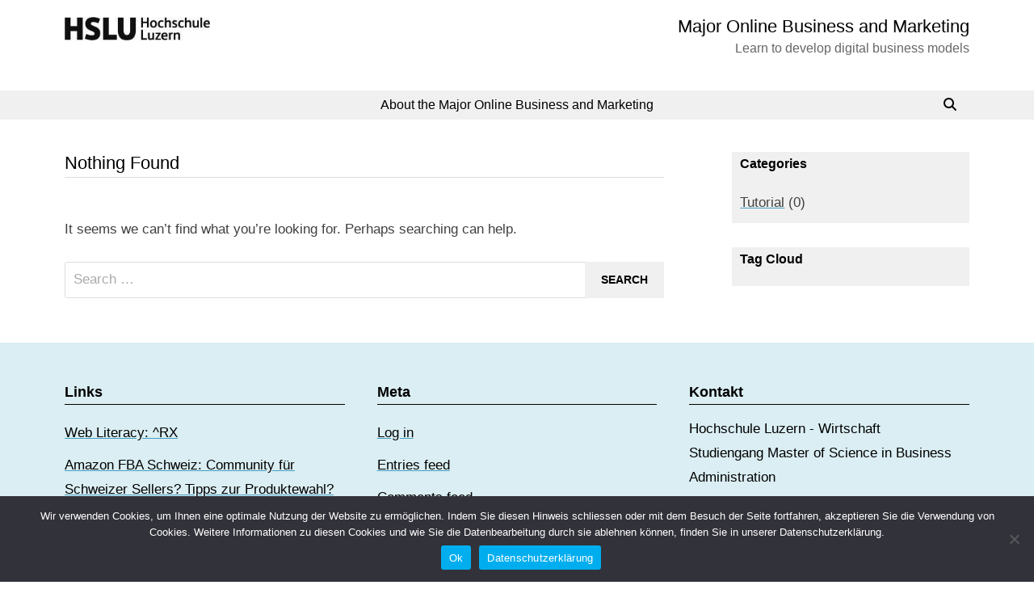

--- FILE ---
content_type: text/html; charset=UTF-8
request_url: https://blog.hslu.ch/majorobm/tag/b2b/
body_size: 48261
content:
<!doctype html>
<html lang="en-US">
<head>

	<!-- Google Tag Manager -->
	<script>(function(w,d,s,l,i){w[l]=w[l]||[];w[l].push({'gtm.start':
	new Date().getTime(),event:'gtm.js'});var f=d.getElementsByTagName(s)[0],
	j=d.createElement(s),dl=l!='dataLayer'?'&l='+l:'';j.async=true;j.src=
	'https://www.googletagmanager.com/gtm.js?id='+i+dl;f.parentNode.insertBefore(j,f);
	})(window,document,'script','dataLayer','GTM-MCNBP8X');</script>
	<!-- End Google Tag Manager -->

	<meta name="google-site-verification" content="hHZpOdPtKkNQCJDZWmNC_f3CJ9Ocx4czce5IBTQbQP0" />
	
	<meta charset="UTF-8">
	<meta name="viewport" content="width=device-width, initial-scale=1">
	<link rel="profile" href="https://gmpg.org/xfn/11">

	<title>b2b &#8211; Major Online Business and Marketing</title>
<meta name='robots' content='noindex, nofollow' />
	<style>img:is([sizes="auto" i], [sizes^="auto," i]) { contain-intrinsic-size: 3000px 1500px }</style>
	<link rel="alternate" type="application/rss+xml" title="Major Online Business and Marketing &raquo; Feed" href="https://blog.hslu.ch/majorobm/feed/" />
<link rel="alternate" type="application/rss+xml" title="Major Online Business and Marketing &raquo; Comments Feed" href="https://blog.hslu.ch/majorobm/comments/feed/" />
<link rel="alternate" type="application/rss+xml" title="Major Online Business and Marketing &raquo; b2b Tag Feed" href="https://blog.hslu.ch/majorobm/tag/b2b/feed/" />
<script type="text/javascript">
/* <![CDATA[ */
window._wpemojiSettings = {"baseUrl":"https:\/\/s.w.org\/images\/core\/emoji\/16.0.1\/72x72\/","ext":".png","svgUrl":"https:\/\/s.w.org\/images\/core\/emoji\/16.0.1\/svg\/","svgExt":".svg","source":{"concatemoji":"https:\/\/blog.hslu.ch\/majorobm\/wp-includes\/js\/wp-emoji-release.min.js?ver=6.8.3"}};
/*! This file is auto-generated */
!function(s,n){var o,i,e;function c(e){try{var t={supportTests:e,timestamp:(new Date).valueOf()};sessionStorage.setItem(o,JSON.stringify(t))}catch(e){}}function p(e,t,n){e.clearRect(0,0,e.canvas.width,e.canvas.height),e.fillText(t,0,0);var t=new Uint32Array(e.getImageData(0,0,e.canvas.width,e.canvas.height).data),a=(e.clearRect(0,0,e.canvas.width,e.canvas.height),e.fillText(n,0,0),new Uint32Array(e.getImageData(0,0,e.canvas.width,e.canvas.height).data));return t.every(function(e,t){return e===a[t]})}function u(e,t){e.clearRect(0,0,e.canvas.width,e.canvas.height),e.fillText(t,0,0);for(var n=e.getImageData(16,16,1,1),a=0;a<n.data.length;a++)if(0!==n.data[a])return!1;return!0}function f(e,t,n,a){switch(t){case"flag":return n(e,"\ud83c\udff3\ufe0f\u200d\u26a7\ufe0f","\ud83c\udff3\ufe0f\u200b\u26a7\ufe0f")?!1:!n(e,"\ud83c\udde8\ud83c\uddf6","\ud83c\udde8\u200b\ud83c\uddf6")&&!n(e,"\ud83c\udff4\udb40\udc67\udb40\udc62\udb40\udc65\udb40\udc6e\udb40\udc67\udb40\udc7f","\ud83c\udff4\u200b\udb40\udc67\u200b\udb40\udc62\u200b\udb40\udc65\u200b\udb40\udc6e\u200b\udb40\udc67\u200b\udb40\udc7f");case"emoji":return!a(e,"\ud83e\udedf")}return!1}function g(e,t,n,a){var r="undefined"!=typeof WorkerGlobalScope&&self instanceof WorkerGlobalScope?new OffscreenCanvas(300,150):s.createElement("canvas"),o=r.getContext("2d",{willReadFrequently:!0}),i=(o.textBaseline="top",o.font="600 32px Arial",{});return e.forEach(function(e){i[e]=t(o,e,n,a)}),i}function t(e){var t=s.createElement("script");t.src=e,t.defer=!0,s.head.appendChild(t)}"undefined"!=typeof Promise&&(o="wpEmojiSettingsSupports",i=["flag","emoji"],n.supports={everything:!0,everythingExceptFlag:!0},e=new Promise(function(e){s.addEventListener("DOMContentLoaded",e,{once:!0})}),new Promise(function(t){var n=function(){try{var e=JSON.parse(sessionStorage.getItem(o));if("object"==typeof e&&"number"==typeof e.timestamp&&(new Date).valueOf()<e.timestamp+604800&&"object"==typeof e.supportTests)return e.supportTests}catch(e){}return null}();if(!n){if("undefined"!=typeof Worker&&"undefined"!=typeof OffscreenCanvas&&"undefined"!=typeof URL&&URL.createObjectURL&&"undefined"!=typeof Blob)try{var e="postMessage("+g.toString()+"("+[JSON.stringify(i),f.toString(),p.toString(),u.toString()].join(",")+"));",a=new Blob([e],{type:"text/javascript"}),r=new Worker(URL.createObjectURL(a),{name:"wpTestEmojiSupports"});return void(r.onmessage=function(e){c(n=e.data),r.terminate(),t(n)})}catch(e){}c(n=g(i,f,p,u))}t(n)}).then(function(e){for(var t in e)n.supports[t]=e[t],n.supports.everything=n.supports.everything&&n.supports[t],"flag"!==t&&(n.supports.everythingExceptFlag=n.supports.everythingExceptFlag&&n.supports[t]);n.supports.everythingExceptFlag=n.supports.everythingExceptFlag&&!n.supports.flag,n.DOMReady=!1,n.readyCallback=function(){n.DOMReady=!0}}).then(function(){return e}).then(function(){var e;n.supports.everything||(n.readyCallback(),(e=n.source||{}).concatemoji?t(e.concatemoji):e.wpemoji&&e.twemoji&&(t(e.twemoji),t(e.wpemoji)))}))}((window,document),window._wpemojiSettings);
/* ]]> */
</script>
<style id='wp-emoji-styles-inline-css' type='text/css'>

	img.wp-smiley, img.emoji {
		display: inline !important;
		border: none !important;
		box-shadow: none !important;
		height: 1em !important;
		width: 1em !important;
		margin: 0 0.07em !important;
		vertical-align: -0.1em !important;
		background: none !important;
		padding: 0 !important;
	}
</style>
<link rel='stylesheet' id='wp-block-library-css' href='https://blog.hslu.ch/majorobm/wp-includes/css/dist/block-library/style.min.css?ver=6.8.3' type='text/css' media='all' />
<style id='wp-block-library-theme-inline-css' type='text/css'>
.wp-block-audio :where(figcaption){color:#555;font-size:13px;text-align:center}.is-dark-theme .wp-block-audio :where(figcaption){color:#ffffffa6}.wp-block-audio{margin:0 0 1em}.wp-block-code{border:1px solid #ccc;border-radius:4px;font-family:Menlo,Consolas,monaco,monospace;padding:.8em 1em}.wp-block-embed :where(figcaption){color:#555;font-size:13px;text-align:center}.is-dark-theme .wp-block-embed :where(figcaption){color:#ffffffa6}.wp-block-embed{margin:0 0 1em}.blocks-gallery-caption{color:#555;font-size:13px;text-align:center}.is-dark-theme .blocks-gallery-caption{color:#ffffffa6}:root :where(.wp-block-image figcaption){color:#555;font-size:13px;text-align:center}.is-dark-theme :root :where(.wp-block-image figcaption){color:#ffffffa6}.wp-block-image{margin:0 0 1em}.wp-block-pullquote{border-bottom:4px solid;border-top:4px solid;color:currentColor;margin-bottom:1.75em}.wp-block-pullquote cite,.wp-block-pullquote footer,.wp-block-pullquote__citation{color:currentColor;font-size:.8125em;font-style:normal;text-transform:uppercase}.wp-block-quote{border-left:.25em solid;margin:0 0 1.75em;padding-left:1em}.wp-block-quote cite,.wp-block-quote footer{color:currentColor;font-size:.8125em;font-style:normal;position:relative}.wp-block-quote:where(.has-text-align-right){border-left:none;border-right:.25em solid;padding-left:0;padding-right:1em}.wp-block-quote:where(.has-text-align-center){border:none;padding-left:0}.wp-block-quote.is-large,.wp-block-quote.is-style-large,.wp-block-quote:where(.is-style-plain){border:none}.wp-block-search .wp-block-search__label{font-weight:700}.wp-block-search__button{border:1px solid #ccc;padding:.375em .625em}:where(.wp-block-group.has-background){padding:1.25em 2.375em}.wp-block-separator.has-css-opacity{opacity:.4}.wp-block-separator{border:none;border-bottom:2px solid;margin-left:auto;margin-right:auto}.wp-block-separator.has-alpha-channel-opacity{opacity:1}.wp-block-separator:not(.is-style-wide):not(.is-style-dots){width:100px}.wp-block-separator.has-background:not(.is-style-dots){border-bottom:none;height:1px}.wp-block-separator.has-background:not(.is-style-wide):not(.is-style-dots){height:2px}.wp-block-table{margin:0 0 1em}.wp-block-table td,.wp-block-table th{word-break:normal}.wp-block-table :where(figcaption){color:#555;font-size:13px;text-align:center}.is-dark-theme .wp-block-table :where(figcaption){color:#ffffffa6}.wp-block-video :where(figcaption){color:#555;font-size:13px;text-align:center}.is-dark-theme .wp-block-video :where(figcaption){color:#ffffffa6}.wp-block-video{margin:0 0 1em}:root :where(.wp-block-template-part.has-background){margin-bottom:0;margin-top:0;padding:1.25em 2.375em}
</style>
<style id='classic-theme-styles-inline-css' type='text/css'>
/*! This file is auto-generated */
.wp-block-button__link{color:#fff;background-color:#32373c;border-radius:9999px;box-shadow:none;text-decoration:none;padding:calc(.667em + 2px) calc(1.333em + 2px);font-size:1.125em}.wp-block-file__button{background:#32373c;color:#fff;text-decoration:none}
</style>
<style id='global-styles-inline-css' type='text/css'>
:root{--wp--preset--aspect-ratio--square: 1;--wp--preset--aspect-ratio--4-3: 4/3;--wp--preset--aspect-ratio--3-4: 3/4;--wp--preset--aspect-ratio--3-2: 3/2;--wp--preset--aspect-ratio--2-3: 2/3;--wp--preset--aspect-ratio--16-9: 16/9;--wp--preset--aspect-ratio--9-16: 9/16;--wp--preset--color--black: #000000;--wp--preset--color--cyan-bluish-gray: #abb8c3;--wp--preset--color--white: #ffffff;--wp--preset--color--pale-pink: #f78da7;--wp--preset--color--vivid-red: #cf2e2e;--wp--preset--color--luminous-vivid-orange: #ff6900;--wp--preset--color--luminous-vivid-amber: #fcb900;--wp--preset--color--light-green-cyan: #7bdcb5;--wp--preset--color--vivid-green-cyan: #00d084;--wp--preset--color--pale-cyan-blue: #8ed1fc;--wp--preset--color--vivid-cyan-blue: #0693e3;--wp--preset--color--vivid-purple: #9b51e0;--wp--preset--gradient--vivid-cyan-blue-to-vivid-purple: linear-gradient(135deg,rgba(6,147,227,1) 0%,rgb(155,81,224) 100%);--wp--preset--gradient--light-green-cyan-to-vivid-green-cyan: linear-gradient(135deg,rgb(122,220,180) 0%,rgb(0,208,130) 100%);--wp--preset--gradient--luminous-vivid-amber-to-luminous-vivid-orange: linear-gradient(135deg,rgba(252,185,0,1) 0%,rgba(255,105,0,1) 100%);--wp--preset--gradient--luminous-vivid-orange-to-vivid-red: linear-gradient(135deg,rgba(255,105,0,1) 0%,rgb(207,46,46) 100%);--wp--preset--gradient--very-light-gray-to-cyan-bluish-gray: linear-gradient(135deg,rgb(238,238,238) 0%,rgb(169,184,195) 100%);--wp--preset--gradient--cool-to-warm-spectrum: linear-gradient(135deg,rgb(74,234,220) 0%,rgb(151,120,209) 20%,rgb(207,42,186) 40%,rgb(238,44,130) 60%,rgb(251,105,98) 80%,rgb(254,248,76) 100%);--wp--preset--gradient--blush-light-purple: linear-gradient(135deg,rgb(255,206,236) 0%,rgb(152,150,240) 100%);--wp--preset--gradient--blush-bordeaux: linear-gradient(135deg,rgb(254,205,165) 0%,rgb(254,45,45) 50%,rgb(107,0,62) 100%);--wp--preset--gradient--luminous-dusk: linear-gradient(135deg,rgb(255,203,112) 0%,rgb(199,81,192) 50%,rgb(65,88,208) 100%);--wp--preset--gradient--pale-ocean: linear-gradient(135deg,rgb(255,245,203) 0%,rgb(182,227,212) 50%,rgb(51,167,181) 100%);--wp--preset--gradient--electric-grass: linear-gradient(135deg,rgb(202,248,128) 0%,rgb(113,206,126) 100%);--wp--preset--gradient--midnight: linear-gradient(135deg,rgb(2,3,129) 0%,rgb(40,116,252) 100%);--wp--preset--font-size--small: 13px;--wp--preset--font-size--medium: 20px;--wp--preset--font-size--large: 36px;--wp--preset--font-size--x-large: 42px;--wp--preset--spacing--20: 0.44rem;--wp--preset--spacing--30: 0.67rem;--wp--preset--spacing--40: 1rem;--wp--preset--spacing--50: 1.5rem;--wp--preset--spacing--60: 2.25rem;--wp--preset--spacing--70: 3.38rem;--wp--preset--spacing--80: 5.06rem;--wp--preset--shadow--natural: 6px 6px 9px rgba(0, 0, 0, 0.2);--wp--preset--shadow--deep: 12px 12px 50px rgba(0, 0, 0, 0.4);--wp--preset--shadow--sharp: 6px 6px 0px rgba(0, 0, 0, 0.2);--wp--preset--shadow--outlined: 6px 6px 0px -3px rgba(255, 255, 255, 1), 6px 6px rgba(0, 0, 0, 1);--wp--preset--shadow--crisp: 6px 6px 0px rgba(0, 0, 0, 1);}:where(.is-layout-flex){gap: 0.5em;}:where(.is-layout-grid){gap: 0.5em;}body .is-layout-flex{display: flex;}.is-layout-flex{flex-wrap: wrap;align-items: center;}.is-layout-flex > :is(*, div){margin: 0;}body .is-layout-grid{display: grid;}.is-layout-grid > :is(*, div){margin: 0;}:where(.wp-block-columns.is-layout-flex){gap: 2em;}:where(.wp-block-columns.is-layout-grid){gap: 2em;}:where(.wp-block-post-template.is-layout-flex){gap: 1.25em;}:where(.wp-block-post-template.is-layout-grid){gap: 1.25em;}.has-black-color{color: var(--wp--preset--color--black) !important;}.has-cyan-bluish-gray-color{color: var(--wp--preset--color--cyan-bluish-gray) !important;}.has-white-color{color: var(--wp--preset--color--white) !important;}.has-pale-pink-color{color: var(--wp--preset--color--pale-pink) !important;}.has-vivid-red-color{color: var(--wp--preset--color--vivid-red) !important;}.has-luminous-vivid-orange-color{color: var(--wp--preset--color--luminous-vivid-orange) !important;}.has-luminous-vivid-amber-color{color: var(--wp--preset--color--luminous-vivid-amber) !important;}.has-light-green-cyan-color{color: var(--wp--preset--color--light-green-cyan) !important;}.has-vivid-green-cyan-color{color: var(--wp--preset--color--vivid-green-cyan) !important;}.has-pale-cyan-blue-color{color: var(--wp--preset--color--pale-cyan-blue) !important;}.has-vivid-cyan-blue-color{color: var(--wp--preset--color--vivid-cyan-blue) !important;}.has-vivid-purple-color{color: var(--wp--preset--color--vivid-purple) !important;}.has-black-background-color{background-color: var(--wp--preset--color--black) !important;}.has-cyan-bluish-gray-background-color{background-color: var(--wp--preset--color--cyan-bluish-gray) !important;}.has-white-background-color{background-color: var(--wp--preset--color--white) !important;}.has-pale-pink-background-color{background-color: var(--wp--preset--color--pale-pink) !important;}.has-vivid-red-background-color{background-color: var(--wp--preset--color--vivid-red) !important;}.has-luminous-vivid-orange-background-color{background-color: var(--wp--preset--color--luminous-vivid-orange) !important;}.has-luminous-vivid-amber-background-color{background-color: var(--wp--preset--color--luminous-vivid-amber) !important;}.has-light-green-cyan-background-color{background-color: var(--wp--preset--color--light-green-cyan) !important;}.has-vivid-green-cyan-background-color{background-color: var(--wp--preset--color--vivid-green-cyan) !important;}.has-pale-cyan-blue-background-color{background-color: var(--wp--preset--color--pale-cyan-blue) !important;}.has-vivid-cyan-blue-background-color{background-color: var(--wp--preset--color--vivid-cyan-blue) !important;}.has-vivid-purple-background-color{background-color: var(--wp--preset--color--vivid-purple) !important;}.has-black-border-color{border-color: var(--wp--preset--color--black) !important;}.has-cyan-bluish-gray-border-color{border-color: var(--wp--preset--color--cyan-bluish-gray) !important;}.has-white-border-color{border-color: var(--wp--preset--color--white) !important;}.has-pale-pink-border-color{border-color: var(--wp--preset--color--pale-pink) !important;}.has-vivid-red-border-color{border-color: var(--wp--preset--color--vivid-red) !important;}.has-luminous-vivid-orange-border-color{border-color: var(--wp--preset--color--luminous-vivid-orange) !important;}.has-luminous-vivid-amber-border-color{border-color: var(--wp--preset--color--luminous-vivid-amber) !important;}.has-light-green-cyan-border-color{border-color: var(--wp--preset--color--light-green-cyan) !important;}.has-vivid-green-cyan-border-color{border-color: var(--wp--preset--color--vivid-green-cyan) !important;}.has-pale-cyan-blue-border-color{border-color: var(--wp--preset--color--pale-cyan-blue) !important;}.has-vivid-cyan-blue-border-color{border-color: var(--wp--preset--color--vivid-cyan-blue) !important;}.has-vivid-purple-border-color{border-color: var(--wp--preset--color--vivid-purple) !important;}.has-vivid-cyan-blue-to-vivid-purple-gradient-background{background: var(--wp--preset--gradient--vivid-cyan-blue-to-vivid-purple) !important;}.has-light-green-cyan-to-vivid-green-cyan-gradient-background{background: var(--wp--preset--gradient--light-green-cyan-to-vivid-green-cyan) !important;}.has-luminous-vivid-amber-to-luminous-vivid-orange-gradient-background{background: var(--wp--preset--gradient--luminous-vivid-amber-to-luminous-vivid-orange) !important;}.has-luminous-vivid-orange-to-vivid-red-gradient-background{background: var(--wp--preset--gradient--luminous-vivid-orange-to-vivid-red) !important;}.has-very-light-gray-to-cyan-bluish-gray-gradient-background{background: var(--wp--preset--gradient--very-light-gray-to-cyan-bluish-gray) !important;}.has-cool-to-warm-spectrum-gradient-background{background: var(--wp--preset--gradient--cool-to-warm-spectrum) !important;}.has-blush-light-purple-gradient-background{background: var(--wp--preset--gradient--blush-light-purple) !important;}.has-blush-bordeaux-gradient-background{background: var(--wp--preset--gradient--blush-bordeaux) !important;}.has-luminous-dusk-gradient-background{background: var(--wp--preset--gradient--luminous-dusk) !important;}.has-pale-ocean-gradient-background{background: var(--wp--preset--gradient--pale-ocean) !important;}.has-electric-grass-gradient-background{background: var(--wp--preset--gradient--electric-grass) !important;}.has-midnight-gradient-background{background: var(--wp--preset--gradient--midnight) !important;}.has-small-font-size{font-size: var(--wp--preset--font-size--small) !important;}.has-medium-font-size{font-size: var(--wp--preset--font-size--medium) !important;}.has-large-font-size{font-size: var(--wp--preset--font-size--large) !important;}.has-x-large-font-size{font-size: var(--wp--preset--font-size--x-large) !important;}
:where(.wp-block-post-template.is-layout-flex){gap: 1.25em;}:where(.wp-block-post-template.is-layout-grid){gap: 1.25em;}
:where(.wp-block-columns.is-layout-flex){gap: 2em;}:where(.wp-block-columns.is-layout-grid){gap: 2em;}
:root :where(.wp-block-pullquote){font-size: 1.5em;line-height: 1.6;}
</style>
<link rel='stylesheet' id='pb-accordion-blocks-style-css' href='https://blog.hslu.ch/majorobm/wp-content/plugins/accordion-blocks/build/index.css?ver=1.5.0' type='text/css' media='all' />
<link rel='stylesheet' id='cookie-notice-front-css' href='https://blog.hslu.ch/majorobm/wp-content/plugins/cookie-notice/css/front.min.css?ver=2.5.11' type='text/css' media='all' />
<link rel='stylesheet' id='open-layers-css' href='https://blog.hslu.ch/majorobm/wp-content/plugins/fullscreen-galleria/ol.css?ver=6.5.0' type='text/css' media='all' />
<link rel='stylesheet' id='galleria-fs-clr-css' href='https://blog.hslu.ch/majorobm/wp-content/plugins/fullscreen-galleria/galleria-fs-b.css?ver=1.6.12-lulZfY' type='text/css' media='all' />
<link rel='stylesheet' id='galleria-fs-css' href='https://blog.hslu.ch/majorobm/wp-content/plugins/fullscreen-galleria/galleria-fs.css?ver=1.6.12-lulZfY' type='text/css' media='all' />
<link rel='stylesheet' id='parent-style-css' href='https://blog.hslu.ch/majorobm/wp-content/themes/bam/style.css?ver=6.8.3' type='text/css' media='all' />
<link rel='stylesheet' id='child-theme-css-css' href='https://blog.hslu.ch/majorobm/wp-content/themes/hslu-majorobm/style.css?ver=6.8.3' type='text/css' media='all' />
<link rel='stylesheet' id='font-awesome-css' href='https://blog.hslu.ch/majorobm/wp-content/themes/bam/assets/fonts/css/all.min.css?ver=6.7.2' type='text/css' media='all' />
<link rel='stylesheet' id='bam-style-css' href='https://blog.hslu.ch/majorobm/wp-content/themes/hslu-majorobm/style.css?ver=6.8.3' type='text/css' media='all' />
<script type="text/javascript" src="https://blog.hslu.ch/majorobm/wp-includes/js/jquery/jquery.min.js?ver=3.7.1" id="jquery-core-js"></script>
<script type="text/javascript" src="https://blog.hslu.ch/majorobm/wp-includes/js/jquery/jquery-migrate.min.js?ver=3.4.1" id="jquery-migrate-js"></script>
<script type="text/javascript" id="cookie-notice-front-js-before">
/* <![CDATA[ */
var cnArgs = {"ajaxUrl":"https:\/\/blog.hslu.ch\/majorobm\/wp-admin\/admin-ajax.php","nonce":"b922e71854","hideEffect":"fade","position":"bottom","onScroll":false,"onScrollOffset":100,"onClick":false,"cookieName":"cookie_notice_accepted","cookieTime":2592000,"cookieTimeRejected":2592000,"globalCookie":false,"redirection":true,"cache":false,"revokeCookies":false,"revokeCookiesOpt":"automatic"};
/* ]]> */
</script>
<script type="text/javascript" src="https://blog.hslu.ch/majorobm/wp-content/plugins/cookie-notice/js/front.min.js?ver=2.5.11" id="cookie-notice-front-js"></script>
<link rel="https://api.w.org/" href="https://blog.hslu.ch/majorobm/wp-json/" /><link rel="alternate" title="JSON" type="application/json" href="https://blog.hslu.ch/majorobm/wp-json/wp/v2/tags/23367" /><link rel="EditURI" type="application/rsd+xml" title="RSD" href="https://blog.hslu.ch/majorobm/xmlrpc.php?rsd" />
<meta name="generator" content="WordPress 6.8.3" />
<script>fsg_json = {}; fsg_photobox = {}; fsg_photolist = {};</script>		<style type="text/css">
				</style>
				<style type="text/css" id="wp-custom-css">
			/* LINKS */
div.entry-content a,
h2.entry-title a,
.widget a{
		text-decoration: underline;
		text-decoration-color: #449dc2;
		text-decoration-thickness: 1px;
		text-underline-offset: 4px;
}

.bam-readmore:visited { color: #000000; }
.footer-widget-area .widget a:hover {	text-decoration: underline; }
span .page-numbers .current{
  color: #000000;
}

.sticky {
	background: #efefef;
}

/* BLOG SINGLE */
.related-section-title {
 text-transform: none;
}
.heateor_sss_sharing_container{
	  margin-top: 40px;
  padding: 10px 0px 20px 0px;
  border-top: 1px #efefef solid;  
  border-bottom: 1px #efefef solid;
}
.author-posts-link {
	display: none;
}

/* SIDEBAR */
aside .widget {
		background-color: #f0f0f0;		
		padding: 5px 10px 5px 10px;
		margin-bottom: 30px;
}

aside .widget .widget-title {
	font-weight: 700;	
	font-size: 16px;
	border-bottom: none;
}
.bam-readmore { text-transform: none; }

/* HEADER */
.site-branding { width: 100%; }
.site-logo-image { margin-right: 100px;	}
.site-branding-text { text-align: right; float: right; }
.header-sidebar { display: none; }
.site-branding-text .site-description { color: #666666; }

div.mobile-dropdown .menu-main-menu-container {
background-color: #efefef;
}
.archive .page-title {text-transform: none;}

/* FOOTER */
.footer-widget-area .widget {
	margin-top: 50px;
	
}
.footer-widget-area .widget h4{	 
	font-weight: 700;
	font-size: 18px;
	border-bottom: 1px solid #000;
}

/* MENU MOBILE */
div.mobile-dropdown li a{
color: #000000;
	text-transform: none;
}
div.mobile-dropdown li a:hover,
div.mobile-dropdown li a:visited
{
	background-color: #bae0ea;
}

/* ACCESSIBILITY 
 * FIX color contrast issue*/
div.nav-links span.page-numbers.current {
	background: #206A8A;
	border: none;	
}
div.nav-links a.page-numbers:hover{
	background-color:#206A8A;
}
a.screen-reader-text {
	color:#206A8A;
}		</style>
		
		<style type="text/css" id="theme-custom-css">
			/* Header CSS */
                    .container {
                        width: 1120px;
                    }
                
                    @media ( min-width: 768px ) {
                        #primary {
                            width: 68%;
                        }
                    }
                /* Color CSS */
                
                    blockquote {
                        border-left: 4px solid #449dc2;
                    }

                    button,
                    input[type="button"],
                    input[type="reset"],
                    input[type="submit"] {
                        background: #449dc2;
                    }

                    .wp-block-search .wp-block-search__button {
                        background: #449dc2;
                    }

                    .bam-readmore {
                        background: #449dc2;
                    }

                    .site-title a, .site-description {
                        color: #449dc2;
                    }

                    .site-header.default-style .main-navigation ul li a:hover {
                        color: #449dc2;
                    }

                    .site-header.default-style .main-navigation ul ul li a:hover {
                        background: #449dc2;
                    }

                    .site-header.default-style .main-navigation .current_page_item > a,
                    .site-header.default-style .main-navigation .current-menu-item > a,
                    .site-header.default-style .main-navigation .current_page_ancestor > a,
                    .site-header.default-style .main-navigation .current-menu-ancestor > a {
                        color: #449dc2;
                    }

                    .site-header.horizontal-style .main-navigation ul li a:hover {
                        color: #449dc2;
                    }

                    .site-header.horizontal-style .main-navigation ul ul li a:hover {
                        background: #449dc2;
                    }

                    .site-header.horizontal-style .main-navigation .current_page_item > a,
                    .site-header.horizontal-style .main-navigation .current-menu-item > a,
                    .site-header.horizontal-style .main-navigation .current_page_ancestor > a,
                    .site-header.horizontal-style .main-navigation .current-menu-ancestor > a {
                        color: #449dc2;
                    }

                    .posts-navigation .nav-previous a:hover,
                    .posts-navigation .nav-next a:hover {
                        color: #449dc2;
                    }

                    .post-navigation .nav-previous .post-title:hover,
                    .post-navigation .nav-next .post-title:hover {
                        color: #449dc2;
                    }

                    .pagination .page-numbers.current {
                        background: #449dc2;
                        border: 1px solid #449dc2;
                        color: #ffffff;
                    }
                      
                    .pagination a.page-numbers:hover {
                        background: #449dc2;
                        border: 1px solid #449dc2;
                    }

                    .widget a:hover,
                    .widget ul li a:hover {
                        color: #449dc2;
                    }

                    li.bm-tab.th-ui-state-active a {
                        border-bottom: 1px solid #449dc2;
                    }

                    .footer-widget-area .widget a:hover {
                        color: #449dc2;
                    }

                    .bms-title a:hover {
                        color: #449dc2;
                    }

                    .bam-entry .entry-title a:hover {
                        color: #449dc2;
                    }

                    .related-post-meta a:hover,
                    .entry-meta a:hover {
                        color: #449dc2;
                    }

                    .related-post-meta .byline a:hover,
                    .entry-meta .byline a:hover {
                        color: #449dc2;
                    }

                    .cat-links a {
                        color: #449dc2;
                    }

                    .tags-links a:hover {
                        background: #449dc2;
                    }

                    .related-post-title a:hover {
                        color: #449dc2;
                    }

                    .author-posts-link:hover {
                        color: #449dc2;
                    }

                    .comment-author a {
                        color: #449dc2;
                    }

                    .comment-metadata a:hover,
                    .comment-metadata a:focus,
                    .pingback .comment-edit-link:hover,
                    .pingback .comment-edit-link:focus {
                        color: #449dc2;
                    }

                    .comment-reply-link:hover,
                    .comment-reply-link:focus {
                        background: #449dc2;
                    }

                    .comment-notes a:hover,
                    .comment-awaiting-moderation a:hover,
                    .logged-in-as a:hover,
                    .form-allowed-tags a:hover {
                        color: #449dc2;
                    }

                    .required {
                        color: #449dc2;
                    }

                    .comment-reply-title small a:before {
                        color: #449dc2;
                    }

                    .wp-block-quote {
                        border-left: 4px solid #449dc2;
                    }

                    .wp-block-quote[style*="text-align:right"], .wp-block-quote[style*="text-align: right"] {
                        border-right: 4px solid #449dc2;
                    }

                    .site-info a:hover {
                        color: #449dc2;
                    }

                    #bam-tags a, .widget_tag_cloud .tagcloud a {
                        background: #449dc2;
                    }

                
                    .site-title a, .site-description,
                    .site-header.horizontal-style .site-description {
                        color: #000000;
                    }
                
                    .page-content a,
                    .entry-content a {
                        color: #000000;
                    }
                
                    .page-content a:hover,
                    .entry-content a:hover {
                        color: #449dc2;
                    }
                
                    button,
                    input[type="button"],
                    input[type="reset"],
                    input[type="submit"],
                    .wp-block-search .wp-block-search__button,
                    .bam-readmore {
                        background: #f0f0f0;
                    }
                
                    button,
                    input[type="button"],
                    input[type="reset"],
                    input[type="submit"],
                    .wp-block-search .wp-block-search__button,
                    .bam-readmore {
                        color: #000000;
                    }
                
                    button:hover,
                    input[type="button"]:hover,
                    input[type="reset"]:hover,
                    input[type="submit"]:hover,
                    .wp-block-search .wp-block-search__button:hover,
                    .bam-readmore:hover {
                        background: #bae0ea;
                    }
                
                    button:hover,
                    input[type="button"]:hover,
                    input[type="reset"]:hover,
                    input[type="submit"]:hover,
                    .wp-block-search .wp-block-search__button:hover,
                    .bam-readmore:hover {
                        color: #000000;
                    }
                
                    body.boxed-layout.custom-background,
                    body.boxed-layout {
                        background-color: #ffffff;
                    }
                
                    body.boxed-layout.custom-background.separate-containers,
                    body.boxed-layout.separate-containers {
                        background-color: #dddddd;
                    }
                
                    body.wide-layout.custom-background.separate-containers,
                    body.wide-layout.separate-containers {
                        background-color: #eeeeee;
                    }
                
                    .related-post-meta, 
                    .entry-meta,
                    .related-post-meta .byline a, 
                    .entry-meta .byline a,
                    .related-post-meta a, 
                    .entry-meta a {
                        color: #666666;
                    }
                
                    .related-post-meta .byline a:hover, 
                    .entry-meta .byline a:hover,
                    .related-post-meta a:hover, 
                    .entry-meta a:hover {
                        color: #449dc2;
                    }
                /* Header CSS */
                    .site-logo-image img {
                        max-width: 180px;
                    }
                
                        .site-header.default-style .main-navigation ul li a, .site-header.default-style .bam-search-button-icon, .site-header.default-style .menu-toggle { line-height: 36px; }
                        .site-header.default-style .main-navigation ul ul li a { line-height: 1.3; }
                        .site-header.default-style .bam-search-box-container { top: 36px }
                    
                        .site-header.default-style .main-navigation { background: #f0f0f0; }
                    
                        .site-header.default-style .main-navigation ul li a, .bam-search-button-icon, .menu-toggle { color: #000000; }
                    
                        .site-header.default-style .main-navigation ul li a:hover { color: #000000; }
                        .site-header.default-style .main-navigation .current_page_item > a, .site-header.default-style .main-navigation .current-menu-item > a, .site-header.default-style .main-navigation .current_page_ancestor > a, .site-header.default-style .main-navigation .current-menu-ancestor > a { color: #000000; }
                    
                        .site-header.default-style .main-navigation ul li a:hover { background-color: #bae0ea; }
                        .site-header.default-style .main-navigation .current_page_item > a, .site-header.default-style .main-navigation .current-menu-item > a, .site-header.default-style .main-navigation .current_page_ancestor > a, .site-header.default-style .main-navigation .current-menu-ancestor > a { background-color: #bae0ea; }
                    
                        .site-header.default-style .main-navigation ul ul {
                            background-color: #f0f0f0;
                        }
                    
                        .site-header.default-style .main-navigation ul ul li a {
                            color: #000000;
                        }
                    
                        .site-header.default-style .main-navigation ul ul li a:hover {
                            color: #000000;
                        }
                    
                        .site-header.default-style .main-navigation ul ul li a {
                            background-color: #f0f0f0;
                        }
                    
                        .site-header.default-style .main-navigation ul ul li a:hover {
                            background-color: #bae0ea;
                        }
                    
                        .site-header.default-style #site-header-inner {
                            padding-top: 20px;
                        }
                    /* Top Bar CSS */
                    .bam-topbar {
                        border-bottom: 1px solid #ffffff;
                    }
                /* Typography CSS */body, button, input, select, optgroup, textarea{font-family:Trebuchet MS, Helvetica, sans-serif;font-size:17px;line-height:1.8;}h1, h2, h3, h4, h5, h6, .site-title, .bam-entry .entry-title a, .widget-title, .is-style-bam-widget-title, .entry-title, .related-section-title, .related-post-title a, .single .entry-title, .archive .page-title{font-family:Trebuchet MS, Helvetica, sans-serif;font-weight:400;}h1{font-size:24px;}h2{font-size:28px;}h3{font-size:26px;}.site-title, .site-header.horizontal-style .site-title{font-size:22px;}.main-navigation li a{font-weight:400;text-transform:none;}.bam-entry .entry-title a{font-size:24px;}.single .entry-title{font-size:32px;}.page-entry-title{font-size:32px;}.widget-title, .is-style-bam-widget-title{font-family:Trebuchet MS, Helvetica, sans-serif;font-weight:700;text-transform:capitalize;font-size:20px;}/* Footer CSS */
                    .footer-widget-area {
                        background: #daeef3;
                    }
                
                    .footer-widget-area .widget-title,
                    .footer-widget-area .widget {
                        color: #000000;
                    }
                
                    .footer-widget-area .widget a {
                        color: #000000;
                    }
                
                    .footer-widget-area .widget a:hover {
                        color: #000000;
                    }
                
                    .site-info {
                        background: #ffffff;
                    }
                
                    .site-info {
                        color: #000000;
                    }
                
                    .site-info a {
                        color: #206a8a;
                    }
                
                    .site-info a:hover {
                        color: #206a8a;
                    }		</style>

	</head>

<body class="archive tag tag-b2b tag-23367 wp-custom-logo wp-embed-responsive wp-theme-bam wp-child-theme-hslu-majorobm cookies-not-set hfeed wide-layout right-sidebar one-container">

	<!-- Google Tag Manager (noscript) -->
	<noscript><iframe src="https://www.googletagmanager.com/ns.html?id=GTM-MCNBP8X"
	height="0" width="0" style="display:none;visibility:hidden"></iframe></noscript>
	<!-- End Google Tag Manager (noscript) -->




<div id="page" class="site">
	<a class="skip-link screen-reader-text" href="#content">Skip to content</a>

	
	


<header id="masthead" class="site-header default-style">

    
    

<div id="site-header-inner" class="clearfix container left-logo">

    <div class="site-branding">
    <div class="site-branding-inner">

                    <div class="site-logo-image"><a href="https://blog.hslu.ch/majorobm/" class="custom-logo-link" rel="home"><img width="256" height="40" src="https://blog.hslu.ch/majorobm/files/2024/01/cropped-HSLU_Logo_DE_Schwarz_cmyk-nochkleiner-1.jpg" class="custom-logo" alt="Major Online Business and Marketing" decoding="async" /></a></div>
        
        <div class="site-branding-text">
                            <p class="site-title"><a href="https://blog.hslu.ch/majorobm/" rel="home">Major Online Business and Marketing</a></p>
                                <p class="site-description">Learn to develop digital business models</p>
                    </div><!-- .site-branding-text -->

    </div><!-- .site-branding-inner -->
</div><!-- .site-branding -->
        
</div><!-- #site-header-inner -->



<nav id="site-navigation" class="main-navigation">

    <div id="site-navigation-inner" class="container align-center show-search">
        
        <div class="menu-main-menu-container"><ul id="primary-menu" class="menu"><li id="menu-item-126" class="menu-item menu-item-type-post_type menu-item-object-page menu-item-126"><a href="https://blog.hslu.ch/majorobm/web-literacy-rx/about/">About the Major Online Business and Marketing</a></li>
</ul></div><div class="bam-search-button-icon">
    <i class="fas fa-search" aria-hidden="true"></i>
</div>
<div class="bam-search-box-container">
    <div class="bam-search-box">
        <form role="search" method="get" class="search-form" action="https://blog.hslu.ch/majorobm/">
				<label>
					<span class="screen-reader-text">Search for:</span>
					<input type="search" class="search-field" placeholder="Search &hellip;" value="" name="s" />
				</label>
				<input type="submit" class="search-submit" value="Search" />
			</form>    </div><!-- th-search-box -->
</div><!-- .th-search-box-container -->

        <button class="menu-toggle" aria-controls="primary-menu" aria-expanded="false" data-toggle-target=".mobile-navigation"><i class="fas fa-bars"></i>Menu</button>
        
    </div><!-- .container -->
    
</nav><!-- #site-navigation -->
<div class="mobile-dropdown">
    <nav class="mobile-navigation">
        <div class="menu-main-menu-container"><ul id="primary-menu-mobile" class="menu"><li class="menu-item menu-item-type-post_type menu-item-object-page menu-item-126"><a href="https://blog.hslu.ch/majorobm/web-literacy-rx/about/">About the Major Online Business and Marketing</a></li>
</ul></div>    </nav>
</div>

    
         
</header><!-- #masthead -->


	
	<div id="content" class="site-content">
		<div class="container">

	
	<div id="primary" class="content-area">

		
		<main id="main" class="site-main">

					
			
			<div id="blog-entries" class="blog-wrap clearfix grid-style th-grid-2">

				
				
				
<section class="no-results not-found">
	<header class="page-header">
		<h1 class="page-title">Nothing Found</h1>
	</header><!-- .page-header -->

	<div class="page-content">
		
			<p>It seems we can&rsquo;t find what you&rsquo;re looking for. Perhaps searching can help.</p>
			<form role="search" method="get" class="search-form" action="https://blog.hslu.ch/majorobm/">
				<label>
					<span class="screen-reader-text">Search for:</span>
					<input type="search" class="search-field" placeholder="Search &hellip;" value="" name="s" />
				</label>
				<input type="submit" class="search-submit" value="Search" />
			</form>	</div><!-- .page-content -->
</section><!-- .no-results -->

		</main><!-- #main -->

		
	</div><!-- #primary -->

	


<aside id="secondary" class="widget-area">

	
	<section id="categories-3" class="widget widget_categories"><h4 class="widget-title">Categories</h4>
			<ul>
					<li class="cat-item cat-item-371462"><a href="https://blog.hslu.ch/majorobm/tag/tutorial/">Tutorial</a> (0)
</li>
			</ul>

			</section><section id="block-5" class="widget widget_block"><h4 class="widget-title">Tag Cloud</h4><div class="wp-widget-group__inner-blocks"></div></section>
	
</aside><!-- #secondary -->

	</div><!-- .container -->
	</div><!-- #content -->

	
	
	<footer id="colophon" class="site-footer">

		
		
		<div class="footer-widget-area clearfix th-columns-3">
			<div class="container">
				<div class="footer-widget-area-inner">
					<div class="col column-1">
						<section id="nav_menu-6" class="widget widget_nav_menu"><h4 class="widget-title">Links</h4><div class="menu-assignments-container"><ul id="menu-assignments" class="menu"><li id="menu-item-150" class="menu-item menu-item-type-post_type menu-item-object-page menu-item-150"><a href="https://blog.hslu.ch/majorobm/web-literacy-rx/">Web Literacy: ^RX</a></li>
<li id="menu-item-38723" class="menu-item menu-item-type-post_type menu-item-object-post menu-item-38723"><a href="https://blog.hslu.ch/majorobm/?p=38526">Amazon FBA Schweiz: Community für Schweizer Sellers? Tipps zur Produktewahl?</a></li>
</ul></div></section>					</div>

											<div class="col column-2">
							<section id="meta-4" class="widget widget_meta"><h4 class="widget-title">Meta</h4>
		<ul>
						<li><a href="https://blog.hslu.ch/majorobm/wp-login.php">Log in</a></li>
			<li><a href="https://blog.hslu.ch/majorobm/feed/">Entries feed</a></li>
			<li><a href="https://blog.hslu.ch/majorobm/comments/feed/">Comments feed</a></li>

			<li><a href="https://wordpress.org/">WordPress.org</a></li>
		</ul>

		</section>						</div>
					
											<div class="col column-3">
							<section id="block-3" class="widget widget_block"><h4 class="widget-title">Kontakt</h4><div class="wp-widget-group__inner-blocks">
<p class="has-black-color has-text-color has-link-color wp-elements-c6f5236a2e167e48f7866329e7a3fd9f">Hochschule Luzern - Wirtschaft<br>Studiengang Master of Science in Business Administration</p>

<p class="has-black-color has-text-color has-link-color wp-elements-b7dfab910066da4831b01783fe14e69a">+41 41 228 41 42<br>master.wirtschaft@hslu.ch</p>
</div></section><section id="block-2" class="widget widget_block widget_text">
<p><a href="https://www.hslu.ch/de-ch/hochschule-luzern/datenschutzerklaerung">Datenschutzerklärung</a></p>
</section>						</div>
					
									</div><!-- .footer-widget-area-inner -->
			</div><!-- .container -->
		</div><!-- .footer-widget-area -->

		<div class="site-info clearfix">
			<div class="container">
				<div class="copyright-container">
					Copyright &#169; 2026 <a href="https://blog.hslu.ch/majorobm/" title="Major Online Business and Marketing" >Major Online Business and Marketing</a>.
					Powered by <a href="https://wordpress.org" target="_blank">WordPress</a> and <a href="https://themezhut.com/themes/bam/" target="_blank">Bam</a>.				</div><!-- .copyright-container -->
			</div><!-- .container -->
		</div><!-- .site-info -->

		
	</footer><!-- #colophon -->

	
</div><!-- #page -->


<script type="speculationrules">
{"prefetch":[{"source":"document","where":{"and":[{"href_matches":"\/majorobm\/*"},{"not":{"href_matches":["\/majorobm\/wp-*.php","\/majorobm\/wp-admin\/*","\/majorobm\/files\/*","\/majorobm\/wp-content\/*","\/majorobm\/wp-content\/plugins\/*","\/majorobm\/wp-content\/themes\/hslu-majorobm\/*","\/majorobm\/wp-content\/themes\/bam\/*","\/majorobm\/*\\?(.+)"]}},{"not":{"selector_matches":"a[rel~=\"nofollow\"]"}},{"not":{"selector_matches":".no-prefetch, .no-prefetch a"}}]},"eagerness":"conservative"}]}
</script>
<script type="text/javascript" src="https://blog.hslu.ch/majorobm/wp-content/plugins/accordion-blocks/js/accordion-blocks.min.js?ver=1.5.0" id="pb-accordion-blocks-frontend-script-js"></script>
<script type="text/javascript" src="https://blog.hslu.ch/majorobm/wp-content/plugins/fullscreen-galleria/galleria-1.6.1.min.js?ver=1.6.1" id="galleria-js"></script>
<script type="text/javascript" src="https://blog.hslu.ch/majorobm/wp-content/plugins/fullscreen-galleria/galleria-fs.js?ver=1.6.12-lulZfY" id="galleria-fs-js"></script>
<script type="text/javascript" src="https://blog.hslu.ch/majorobm/wp-content/plugins/fullscreen-galleria/galleria-fs-theme.js?ver=1.6.12-lulZfY" id="galleria-fs-theme-js"></script>
<script type="text/javascript" src="https://blog.hslu.ch/majorobm/wp-content/themes/bam/assets/js/main.js?ver=6.8.3" id="bam-main-js"></script>
<script type="text/javascript" src="https://blog.hslu.ch/majorobm/wp-content/themes/bam/assets/js/skip-link-focus-fix.js?ver=20151215" id="bam-skip-link-focus-fix-js"></script>
<div id="galleria"></div><script>fullscreen_galleria_postid=-1;
fsg_settings = {"theme":"b","transition":"slide","overlay_time":2000,"show_title":true,"show_caption":false,"show_description":true,"show_camera_info":true,"show_thumbnails":true,"show_permalink":"page","show_sharing":false,"show_attachment":true,"show_map":true,"image_nav":false,"auto_start_slideshow":false,"true_fullscreen":false,"load_on_demand":false,"w3tc":false,"load_in_header":false};
fullscreen_galleria_attachment=false;
</script><style id='core-block-supports-inline-css' type='text/css'>
.wp-elements-c6f5236a2e167e48f7866329e7a3fd9f a:where(:not(.wp-element-button)){color:var(--wp--preset--color--black);}.wp-elements-b7dfab910066da4831b01783fe14e69a a:where(:not(.wp-element-button)){color:var(--wp--preset--color--black);}
</style>

		<!-- Cookie Notice plugin v2.5.11 by Hu-manity.co https://hu-manity.co/ -->
		<div id="cookie-notice" role="dialog" class="cookie-notice-hidden cookie-revoke-hidden cn-position-bottom" aria-label="Cookie Notice" style="background-color: rgba(50,50,58,1);"><div class="cookie-notice-container" style="color: #fff"><span id="cn-notice-text" class="cn-text-container">Wir verwenden Cookies, um Ihnen eine optimale Nutzung der Website zu ermöglichen. Indem Sie diesen Hinweis schliessen oder mit dem Besuch der Seite fortfahren, akzeptieren Sie die Verwendung von Cookies. Weitere Informationen zu diesen Cookies und wie Sie die Datenbearbeitung durch sie ablehnen können, finden Sie in unserer Datenschutzerklärung.</span><span id="cn-notice-buttons" class="cn-buttons-container"><button id="cn-accept-cookie" data-cookie-set="accept" class="cn-set-cookie cn-button" aria-label="Ok" style="background-color: #00aeef">Ok</button><button data-link-url="https://www.hslu.ch/de-ch/hochschule-luzern/datenschutzerklaerung/" data-link-target="_blank" id="cn-more-info" class="cn-more-info cn-button" aria-label="Datenschutzerklärung" style="background-color: #00aeef">Datenschutzerklärung</button></span><button type="button" id="cn-close-notice" data-cookie-set="accept" class="cn-close-icon" aria-label="No"></button></div>
			
		</div>
		<!-- / Cookie Notice plugin --></body>
</html>

--- FILE ---
content_type: text/css
request_url: https://blog.hslu.ch/majorobm/wp-content/themes/hslu-majorobm/style.css?ver=6.8.3
body_size: -27
content:
/**
 * Theme Name: HSLU MajorOBM
 * Theme URI:  http://blog.hslu.ch/majorobm
 * Description:  Theme for Blog Major OBM with Google Tag Code
 * License:      GNU General Public License v2 or later
 * License URI:  http://www.gnu.org/licenses/gpl-2.0.html
 * Template:   bam
 */